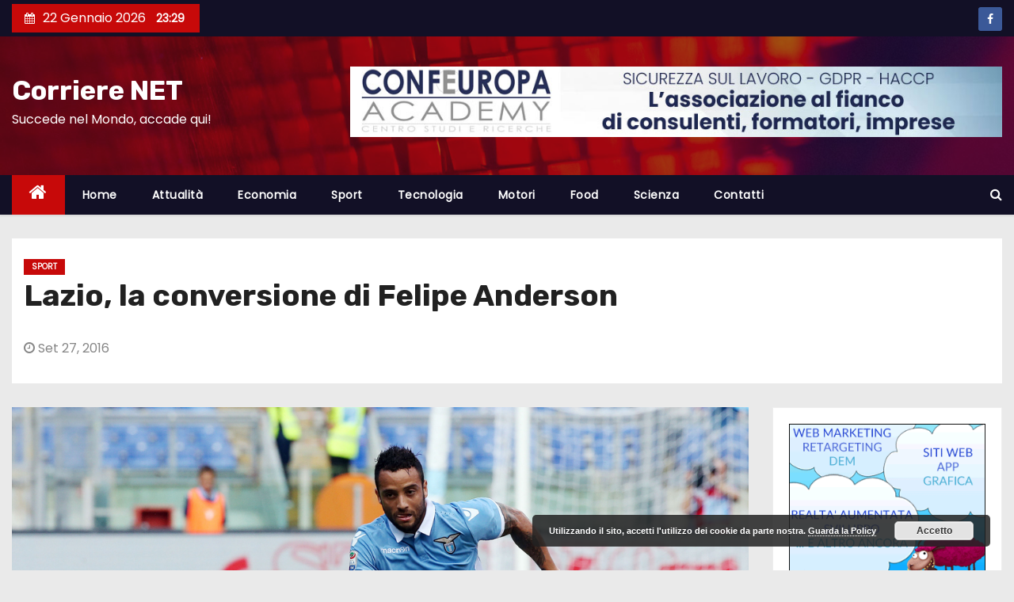

--- FILE ---
content_type: text/html; charset=utf-8
request_url: https://www.google.com/recaptcha/api2/anchor?ar=1&k=6LcqYzEgAAAAAGGRXPf1Yv5NBYU6Bwj9HUW4pUUD&co=aHR0cHM6Ly9jb3JyaWVyZW5ldC5jb206NDQz&hl=en&v=PoyoqOPhxBO7pBk68S4YbpHZ&size=normal&anchor-ms=20000&execute-ms=30000&cb=t29ev158owbo
body_size: 49339
content:
<!DOCTYPE HTML><html dir="ltr" lang="en"><head><meta http-equiv="Content-Type" content="text/html; charset=UTF-8">
<meta http-equiv="X-UA-Compatible" content="IE=edge">
<title>reCAPTCHA</title>
<style type="text/css">
/* cyrillic-ext */
@font-face {
  font-family: 'Roboto';
  font-style: normal;
  font-weight: 400;
  font-stretch: 100%;
  src: url(//fonts.gstatic.com/s/roboto/v48/KFO7CnqEu92Fr1ME7kSn66aGLdTylUAMa3GUBHMdazTgWw.woff2) format('woff2');
  unicode-range: U+0460-052F, U+1C80-1C8A, U+20B4, U+2DE0-2DFF, U+A640-A69F, U+FE2E-FE2F;
}
/* cyrillic */
@font-face {
  font-family: 'Roboto';
  font-style: normal;
  font-weight: 400;
  font-stretch: 100%;
  src: url(//fonts.gstatic.com/s/roboto/v48/KFO7CnqEu92Fr1ME7kSn66aGLdTylUAMa3iUBHMdazTgWw.woff2) format('woff2');
  unicode-range: U+0301, U+0400-045F, U+0490-0491, U+04B0-04B1, U+2116;
}
/* greek-ext */
@font-face {
  font-family: 'Roboto';
  font-style: normal;
  font-weight: 400;
  font-stretch: 100%;
  src: url(//fonts.gstatic.com/s/roboto/v48/KFO7CnqEu92Fr1ME7kSn66aGLdTylUAMa3CUBHMdazTgWw.woff2) format('woff2');
  unicode-range: U+1F00-1FFF;
}
/* greek */
@font-face {
  font-family: 'Roboto';
  font-style: normal;
  font-weight: 400;
  font-stretch: 100%;
  src: url(//fonts.gstatic.com/s/roboto/v48/KFO7CnqEu92Fr1ME7kSn66aGLdTylUAMa3-UBHMdazTgWw.woff2) format('woff2');
  unicode-range: U+0370-0377, U+037A-037F, U+0384-038A, U+038C, U+038E-03A1, U+03A3-03FF;
}
/* math */
@font-face {
  font-family: 'Roboto';
  font-style: normal;
  font-weight: 400;
  font-stretch: 100%;
  src: url(//fonts.gstatic.com/s/roboto/v48/KFO7CnqEu92Fr1ME7kSn66aGLdTylUAMawCUBHMdazTgWw.woff2) format('woff2');
  unicode-range: U+0302-0303, U+0305, U+0307-0308, U+0310, U+0312, U+0315, U+031A, U+0326-0327, U+032C, U+032F-0330, U+0332-0333, U+0338, U+033A, U+0346, U+034D, U+0391-03A1, U+03A3-03A9, U+03B1-03C9, U+03D1, U+03D5-03D6, U+03F0-03F1, U+03F4-03F5, U+2016-2017, U+2034-2038, U+203C, U+2040, U+2043, U+2047, U+2050, U+2057, U+205F, U+2070-2071, U+2074-208E, U+2090-209C, U+20D0-20DC, U+20E1, U+20E5-20EF, U+2100-2112, U+2114-2115, U+2117-2121, U+2123-214F, U+2190, U+2192, U+2194-21AE, U+21B0-21E5, U+21F1-21F2, U+21F4-2211, U+2213-2214, U+2216-22FF, U+2308-230B, U+2310, U+2319, U+231C-2321, U+2336-237A, U+237C, U+2395, U+239B-23B7, U+23D0, U+23DC-23E1, U+2474-2475, U+25AF, U+25B3, U+25B7, U+25BD, U+25C1, U+25CA, U+25CC, U+25FB, U+266D-266F, U+27C0-27FF, U+2900-2AFF, U+2B0E-2B11, U+2B30-2B4C, U+2BFE, U+3030, U+FF5B, U+FF5D, U+1D400-1D7FF, U+1EE00-1EEFF;
}
/* symbols */
@font-face {
  font-family: 'Roboto';
  font-style: normal;
  font-weight: 400;
  font-stretch: 100%;
  src: url(//fonts.gstatic.com/s/roboto/v48/KFO7CnqEu92Fr1ME7kSn66aGLdTylUAMaxKUBHMdazTgWw.woff2) format('woff2');
  unicode-range: U+0001-000C, U+000E-001F, U+007F-009F, U+20DD-20E0, U+20E2-20E4, U+2150-218F, U+2190, U+2192, U+2194-2199, U+21AF, U+21E6-21F0, U+21F3, U+2218-2219, U+2299, U+22C4-22C6, U+2300-243F, U+2440-244A, U+2460-24FF, U+25A0-27BF, U+2800-28FF, U+2921-2922, U+2981, U+29BF, U+29EB, U+2B00-2BFF, U+4DC0-4DFF, U+FFF9-FFFB, U+10140-1018E, U+10190-1019C, U+101A0, U+101D0-101FD, U+102E0-102FB, U+10E60-10E7E, U+1D2C0-1D2D3, U+1D2E0-1D37F, U+1F000-1F0FF, U+1F100-1F1AD, U+1F1E6-1F1FF, U+1F30D-1F30F, U+1F315, U+1F31C, U+1F31E, U+1F320-1F32C, U+1F336, U+1F378, U+1F37D, U+1F382, U+1F393-1F39F, U+1F3A7-1F3A8, U+1F3AC-1F3AF, U+1F3C2, U+1F3C4-1F3C6, U+1F3CA-1F3CE, U+1F3D4-1F3E0, U+1F3ED, U+1F3F1-1F3F3, U+1F3F5-1F3F7, U+1F408, U+1F415, U+1F41F, U+1F426, U+1F43F, U+1F441-1F442, U+1F444, U+1F446-1F449, U+1F44C-1F44E, U+1F453, U+1F46A, U+1F47D, U+1F4A3, U+1F4B0, U+1F4B3, U+1F4B9, U+1F4BB, U+1F4BF, U+1F4C8-1F4CB, U+1F4D6, U+1F4DA, U+1F4DF, U+1F4E3-1F4E6, U+1F4EA-1F4ED, U+1F4F7, U+1F4F9-1F4FB, U+1F4FD-1F4FE, U+1F503, U+1F507-1F50B, U+1F50D, U+1F512-1F513, U+1F53E-1F54A, U+1F54F-1F5FA, U+1F610, U+1F650-1F67F, U+1F687, U+1F68D, U+1F691, U+1F694, U+1F698, U+1F6AD, U+1F6B2, U+1F6B9-1F6BA, U+1F6BC, U+1F6C6-1F6CF, U+1F6D3-1F6D7, U+1F6E0-1F6EA, U+1F6F0-1F6F3, U+1F6F7-1F6FC, U+1F700-1F7FF, U+1F800-1F80B, U+1F810-1F847, U+1F850-1F859, U+1F860-1F887, U+1F890-1F8AD, U+1F8B0-1F8BB, U+1F8C0-1F8C1, U+1F900-1F90B, U+1F93B, U+1F946, U+1F984, U+1F996, U+1F9E9, U+1FA00-1FA6F, U+1FA70-1FA7C, U+1FA80-1FA89, U+1FA8F-1FAC6, U+1FACE-1FADC, U+1FADF-1FAE9, U+1FAF0-1FAF8, U+1FB00-1FBFF;
}
/* vietnamese */
@font-face {
  font-family: 'Roboto';
  font-style: normal;
  font-weight: 400;
  font-stretch: 100%;
  src: url(//fonts.gstatic.com/s/roboto/v48/KFO7CnqEu92Fr1ME7kSn66aGLdTylUAMa3OUBHMdazTgWw.woff2) format('woff2');
  unicode-range: U+0102-0103, U+0110-0111, U+0128-0129, U+0168-0169, U+01A0-01A1, U+01AF-01B0, U+0300-0301, U+0303-0304, U+0308-0309, U+0323, U+0329, U+1EA0-1EF9, U+20AB;
}
/* latin-ext */
@font-face {
  font-family: 'Roboto';
  font-style: normal;
  font-weight: 400;
  font-stretch: 100%;
  src: url(//fonts.gstatic.com/s/roboto/v48/KFO7CnqEu92Fr1ME7kSn66aGLdTylUAMa3KUBHMdazTgWw.woff2) format('woff2');
  unicode-range: U+0100-02BA, U+02BD-02C5, U+02C7-02CC, U+02CE-02D7, U+02DD-02FF, U+0304, U+0308, U+0329, U+1D00-1DBF, U+1E00-1E9F, U+1EF2-1EFF, U+2020, U+20A0-20AB, U+20AD-20C0, U+2113, U+2C60-2C7F, U+A720-A7FF;
}
/* latin */
@font-face {
  font-family: 'Roboto';
  font-style: normal;
  font-weight: 400;
  font-stretch: 100%;
  src: url(//fonts.gstatic.com/s/roboto/v48/KFO7CnqEu92Fr1ME7kSn66aGLdTylUAMa3yUBHMdazQ.woff2) format('woff2');
  unicode-range: U+0000-00FF, U+0131, U+0152-0153, U+02BB-02BC, U+02C6, U+02DA, U+02DC, U+0304, U+0308, U+0329, U+2000-206F, U+20AC, U+2122, U+2191, U+2193, U+2212, U+2215, U+FEFF, U+FFFD;
}
/* cyrillic-ext */
@font-face {
  font-family: 'Roboto';
  font-style: normal;
  font-weight: 500;
  font-stretch: 100%;
  src: url(//fonts.gstatic.com/s/roboto/v48/KFO7CnqEu92Fr1ME7kSn66aGLdTylUAMa3GUBHMdazTgWw.woff2) format('woff2');
  unicode-range: U+0460-052F, U+1C80-1C8A, U+20B4, U+2DE0-2DFF, U+A640-A69F, U+FE2E-FE2F;
}
/* cyrillic */
@font-face {
  font-family: 'Roboto';
  font-style: normal;
  font-weight: 500;
  font-stretch: 100%;
  src: url(//fonts.gstatic.com/s/roboto/v48/KFO7CnqEu92Fr1ME7kSn66aGLdTylUAMa3iUBHMdazTgWw.woff2) format('woff2');
  unicode-range: U+0301, U+0400-045F, U+0490-0491, U+04B0-04B1, U+2116;
}
/* greek-ext */
@font-face {
  font-family: 'Roboto';
  font-style: normal;
  font-weight: 500;
  font-stretch: 100%;
  src: url(//fonts.gstatic.com/s/roboto/v48/KFO7CnqEu92Fr1ME7kSn66aGLdTylUAMa3CUBHMdazTgWw.woff2) format('woff2');
  unicode-range: U+1F00-1FFF;
}
/* greek */
@font-face {
  font-family: 'Roboto';
  font-style: normal;
  font-weight: 500;
  font-stretch: 100%;
  src: url(//fonts.gstatic.com/s/roboto/v48/KFO7CnqEu92Fr1ME7kSn66aGLdTylUAMa3-UBHMdazTgWw.woff2) format('woff2');
  unicode-range: U+0370-0377, U+037A-037F, U+0384-038A, U+038C, U+038E-03A1, U+03A3-03FF;
}
/* math */
@font-face {
  font-family: 'Roboto';
  font-style: normal;
  font-weight: 500;
  font-stretch: 100%;
  src: url(//fonts.gstatic.com/s/roboto/v48/KFO7CnqEu92Fr1ME7kSn66aGLdTylUAMawCUBHMdazTgWw.woff2) format('woff2');
  unicode-range: U+0302-0303, U+0305, U+0307-0308, U+0310, U+0312, U+0315, U+031A, U+0326-0327, U+032C, U+032F-0330, U+0332-0333, U+0338, U+033A, U+0346, U+034D, U+0391-03A1, U+03A3-03A9, U+03B1-03C9, U+03D1, U+03D5-03D6, U+03F0-03F1, U+03F4-03F5, U+2016-2017, U+2034-2038, U+203C, U+2040, U+2043, U+2047, U+2050, U+2057, U+205F, U+2070-2071, U+2074-208E, U+2090-209C, U+20D0-20DC, U+20E1, U+20E5-20EF, U+2100-2112, U+2114-2115, U+2117-2121, U+2123-214F, U+2190, U+2192, U+2194-21AE, U+21B0-21E5, U+21F1-21F2, U+21F4-2211, U+2213-2214, U+2216-22FF, U+2308-230B, U+2310, U+2319, U+231C-2321, U+2336-237A, U+237C, U+2395, U+239B-23B7, U+23D0, U+23DC-23E1, U+2474-2475, U+25AF, U+25B3, U+25B7, U+25BD, U+25C1, U+25CA, U+25CC, U+25FB, U+266D-266F, U+27C0-27FF, U+2900-2AFF, U+2B0E-2B11, U+2B30-2B4C, U+2BFE, U+3030, U+FF5B, U+FF5D, U+1D400-1D7FF, U+1EE00-1EEFF;
}
/* symbols */
@font-face {
  font-family: 'Roboto';
  font-style: normal;
  font-weight: 500;
  font-stretch: 100%;
  src: url(//fonts.gstatic.com/s/roboto/v48/KFO7CnqEu92Fr1ME7kSn66aGLdTylUAMaxKUBHMdazTgWw.woff2) format('woff2');
  unicode-range: U+0001-000C, U+000E-001F, U+007F-009F, U+20DD-20E0, U+20E2-20E4, U+2150-218F, U+2190, U+2192, U+2194-2199, U+21AF, U+21E6-21F0, U+21F3, U+2218-2219, U+2299, U+22C4-22C6, U+2300-243F, U+2440-244A, U+2460-24FF, U+25A0-27BF, U+2800-28FF, U+2921-2922, U+2981, U+29BF, U+29EB, U+2B00-2BFF, U+4DC0-4DFF, U+FFF9-FFFB, U+10140-1018E, U+10190-1019C, U+101A0, U+101D0-101FD, U+102E0-102FB, U+10E60-10E7E, U+1D2C0-1D2D3, U+1D2E0-1D37F, U+1F000-1F0FF, U+1F100-1F1AD, U+1F1E6-1F1FF, U+1F30D-1F30F, U+1F315, U+1F31C, U+1F31E, U+1F320-1F32C, U+1F336, U+1F378, U+1F37D, U+1F382, U+1F393-1F39F, U+1F3A7-1F3A8, U+1F3AC-1F3AF, U+1F3C2, U+1F3C4-1F3C6, U+1F3CA-1F3CE, U+1F3D4-1F3E0, U+1F3ED, U+1F3F1-1F3F3, U+1F3F5-1F3F7, U+1F408, U+1F415, U+1F41F, U+1F426, U+1F43F, U+1F441-1F442, U+1F444, U+1F446-1F449, U+1F44C-1F44E, U+1F453, U+1F46A, U+1F47D, U+1F4A3, U+1F4B0, U+1F4B3, U+1F4B9, U+1F4BB, U+1F4BF, U+1F4C8-1F4CB, U+1F4D6, U+1F4DA, U+1F4DF, U+1F4E3-1F4E6, U+1F4EA-1F4ED, U+1F4F7, U+1F4F9-1F4FB, U+1F4FD-1F4FE, U+1F503, U+1F507-1F50B, U+1F50D, U+1F512-1F513, U+1F53E-1F54A, U+1F54F-1F5FA, U+1F610, U+1F650-1F67F, U+1F687, U+1F68D, U+1F691, U+1F694, U+1F698, U+1F6AD, U+1F6B2, U+1F6B9-1F6BA, U+1F6BC, U+1F6C6-1F6CF, U+1F6D3-1F6D7, U+1F6E0-1F6EA, U+1F6F0-1F6F3, U+1F6F7-1F6FC, U+1F700-1F7FF, U+1F800-1F80B, U+1F810-1F847, U+1F850-1F859, U+1F860-1F887, U+1F890-1F8AD, U+1F8B0-1F8BB, U+1F8C0-1F8C1, U+1F900-1F90B, U+1F93B, U+1F946, U+1F984, U+1F996, U+1F9E9, U+1FA00-1FA6F, U+1FA70-1FA7C, U+1FA80-1FA89, U+1FA8F-1FAC6, U+1FACE-1FADC, U+1FADF-1FAE9, U+1FAF0-1FAF8, U+1FB00-1FBFF;
}
/* vietnamese */
@font-face {
  font-family: 'Roboto';
  font-style: normal;
  font-weight: 500;
  font-stretch: 100%;
  src: url(//fonts.gstatic.com/s/roboto/v48/KFO7CnqEu92Fr1ME7kSn66aGLdTylUAMa3OUBHMdazTgWw.woff2) format('woff2');
  unicode-range: U+0102-0103, U+0110-0111, U+0128-0129, U+0168-0169, U+01A0-01A1, U+01AF-01B0, U+0300-0301, U+0303-0304, U+0308-0309, U+0323, U+0329, U+1EA0-1EF9, U+20AB;
}
/* latin-ext */
@font-face {
  font-family: 'Roboto';
  font-style: normal;
  font-weight: 500;
  font-stretch: 100%;
  src: url(//fonts.gstatic.com/s/roboto/v48/KFO7CnqEu92Fr1ME7kSn66aGLdTylUAMa3KUBHMdazTgWw.woff2) format('woff2');
  unicode-range: U+0100-02BA, U+02BD-02C5, U+02C7-02CC, U+02CE-02D7, U+02DD-02FF, U+0304, U+0308, U+0329, U+1D00-1DBF, U+1E00-1E9F, U+1EF2-1EFF, U+2020, U+20A0-20AB, U+20AD-20C0, U+2113, U+2C60-2C7F, U+A720-A7FF;
}
/* latin */
@font-face {
  font-family: 'Roboto';
  font-style: normal;
  font-weight: 500;
  font-stretch: 100%;
  src: url(//fonts.gstatic.com/s/roboto/v48/KFO7CnqEu92Fr1ME7kSn66aGLdTylUAMa3yUBHMdazQ.woff2) format('woff2');
  unicode-range: U+0000-00FF, U+0131, U+0152-0153, U+02BB-02BC, U+02C6, U+02DA, U+02DC, U+0304, U+0308, U+0329, U+2000-206F, U+20AC, U+2122, U+2191, U+2193, U+2212, U+2215, U+FEFF, U+FFFD;
}
/* cyrillic-ext */
@font-face {
  font-family: 'Roboto';
  font-style: normal;
  font-weight: 900;
  font-stretch: 100%;
  src: url(//fonts.gstatic.com/s/roboto/v48/KFO7CnqEu92Fr1ME7kSn66aGLdTylUAMa3GUBHMdazTgWw.woff2) format('woff2');
  unicode-range: U+0460-052F, U+1C80-1C8A, U+20B4, U+2DE0-2DFF, U+A640-A69F, U+FE2E-FE2F;
}
/* cyrillic */
@font-face {
  font-family: 'Roboto';
  font-style: normal;
  font-weight: 900;
  font-stretch: 100%;
  src: url(//fonts.gstatic.com/s/roboto/v48/KFO7CnqEu92Fr1ME7kSn66aGLdTylUAMa3iUBHMdazTgWw.woff2) format('woff2');
  unicode-range: U+0301, U+0400-045F, U+0490-0491, U+04B0-04B1, U+2116;
}
/* greek-ext */
@font-face {
  font-family: 'Roboto';
  font-style: normal;
  font-weight: 900;
  font-stretch: 100%;
  src: url(//fonts.gstatic.com/s/roboto/v48/KFO7CnqEu92Fr1ME7kSn66aGLdTylUAMa3CUBHMdazTgWw.woff2) format('woff2');
  unicode-range: U+1F00-1FFF;
}
/* greek */
@font-face {
  font-family: 'Roboto';
  font-style: normal;
  font-weight: 900;
  font-stretch: 100%;
  src: url(//fonts.gstatic.com/s/roboto/v48/KFO7CnqEu92Fr1ME7kSn66aGLdTylUAMa3-UBHMdazTgWw.woff2) format('woff2');
  unicode-range: U+0370-0377, U+037A-037F, U+0384-038A, U+038C, U+038E-03A1, U+03A3-03FF;
}
/* math */
@font-face {
  font-family: 'Roboto';
  font-style: normal;
  font-weight: 900;
  font-stretch: 100%;
  src: url(//fonts.gstatic.com/s/roboto/v48/KFO7CnqEu92Fr1ME7kSn66aGLdTylUAMawCUBHMdazTgWw.woff2) format('woff2');
  unicode-range: U+0302-0303, U+0305, U+0307-0308, U+0310, U+0312, U+0315, U+031A, U+0326-0327, U+032C, U+032F-0330, U+0332-0333, U+0338, U+033A, U+0346, U+034D, U+0391-03A1, U+03A3-03A9, U+03B1-03C9, U+03D1, U+03D5-03D6, U+03F0-03F1, U+03F4-03F5, U+2016-2017, U+2034-2038, U+203C, U+2040, U+2043, U+2047, U+2050, U+2057, U+205F, U+2070-2071, U+2074-208E, U+2090-209C, U+20D0-20DC, U+20E1, U+20E5-20EF, U+2100-2112, U+2114-2115, U+2117-2121, U+2123-214F, U+2190, U+2192, U+2194-21AE, U+21B0-21E5, U+21F1-21F2, U+21F4-2211, U+2213-2214, U+2216-22FF, U+2308-230B, U+2310, U+2319, U+231C-2321, U+2336-237A, U+237C, U+2395, U+239B-23B7, U+23D0, U+23DC-23E1, U+2474-2475, U+25AF, U+25B3, U+25B7, U+25BD, U+25C1, U+25CA, U+25CC, U+25FB, U+266D-266F, U+27C0-27FF, U+2900-2AFF, U+2B0E-2B11, U+2B30-2B4C, U+2BFE, U+3030, U+FF5B, U+FF5D, U+1D400-1D7FF, U+1EE00-1EEFF;
}
/* symbols */
@font-face {
  font-family: 'Roboto';
  font-style: normal;
  font-weight: 900;
  font-stretch: 100%;
  src: url(//fonts.gstatic.com/s/roboto/v48/KFO7CnqEu92Fr1ME7kSn66aGLdTylUAMaxKUBHMdazTgWw.woff2) format('woff2');
  unicode-range: U+0001-000C, U+000E-001F, U+007F-009F, U+20DD-20E0, U+20E2-20E4, U+2150-218F, U+2190, U+2192, U+2194-2199, U+21AF, U+21E6-21F0, U+21F3, U+2218-2219, U+2299, U+22C4-22C6, U+2300-243F, U+2440-244A, U+2460-24FF, U+25A0-27BF, U+2800-28FF, U+2921-2922, U+2981, U+29BF, U+29EB, U+2B00-2BFF, U+4DC0-4DFF, U+FFF9-FFFB, U+10140-1018E, U+10190-1019C, U+101A0, U+101D0-101FD, U+102E0-102FB, U+10E60-10E7E, U+1D2C0-1D2D3, U+1D2E0-1D37F, U+1F000-1F0FF, U+1F100-1F1AD, U+1F1E6-1F1FF, U+1F30D-1F30F, U+1F315, U+1F31C, U+1F31E, U+1F320-1F32C, U+1F336, U+1F378, U+1F37D, U+1F382, U+1F393-1F39F, U+1F3A7-1F3A8, U+1F3AC-1F3AF, U+1F3C2, U+1F3C4-1F3C6, U+1F3CA-1F3CE, U+1F3D4-1F3E0, U+1F3ED, U+1F3F1-1F3F3, U+1F3F5-1F3F7, U+1F408, U+1F415, U+1F41F, U+1F426, U+1F43F, U+1F441-1F442, U+1F444, U+1F446-1F449, U+1F44C-1F44E, U+1F453, U+1F46A, U+1F47D, U+1F4A3, U+1F4B0, U+1F4B3, U+1F4B9, U+1F4BB, U+1F4BF, U+1F4C8-1F4CB, U+1F4D6, U+1F4DA, U+1F4DF, U+1F4E3-1F4E6, U+1F4EA-1F4ED, U+1F4F7, U+1F4F9-1F4FB, U+1F4FD-1F4FE, U+1F503, U+1F507-1F50B, U+1F50D, U+1F512-1F513, U+1F53E-1F54A, U+1F54F-1F5FA, U+1F610, U+1F650-1F67F, U+1F687, U+1F68D, U+1F691, U+1F694, U+1F698, U+1F6AD, U+1F6B2, U+1F6B9-1F6BA, U+1F6BC, U+1F6C6-1F6CF, U+1F6D3-1F6D7, U+1F6E0-1F6EA, U+1F6F0-1F6F3, U+1F6F7-1F6FC, U+1F700-1F7FF, U+1F800-1F80B, U+1F810-1F847, U+1F850-1F859, U+1F860-1F887, U+1F890-1F8AD, U+1F8B0-1F8BB, U+1F8C0-1F8C1, U+1F900-1F90B, U+1F93B, U+1F946, U+1F984, U+1F996, U+1F9E9, U+1FA00-1FA6F, U+1FA70-1FA7C, U+1FA80-1FA89, U+1FA8F-1FAC6, U+1FACE-1FADC, U+1FADF-1FAE9, U+1FAF0-1FAF8, U+1FB00-1FBFF;
}
/* vietnamese */
@font-face {
  font-family: 'Roboto';
  font-style: normal;
  font-weight: 900;
  font-stretch: 100%;
  src: url(//fonts.gstatic.com/s/roboto/v48/KFO7CnqEu92Fr1ME7kSn66aGLdTylUAMa3OUBHMdazTgWw.woff2) format('woff2');
  unicode-range: U+0102-0103, U+0110-0111, U+0128-0129, U+0168-0169, U+01A0-01A1, U+01AF-01B0, U+0300-0301, U+0303-0304, U+0308-0309, U+0323, U+0329, U+1EA0-1EF9, U+20AB;
}
/* latin-ext */
@font-face {
  font-family: 'Roboto';
  font-style: normal;
  font-weight: 900;
  font-stretch: 100%;
  src: url(//fonts.gstatic.com/s/roboto/v48/KFO7CnqEu92Fr1ME7kSn66aGLdTylUAMa3KUBHMdazTgWw.woff2) format('woff2');
  unicode-range: U+0100-02BA, U+02BD-02C5, U+02C7-02CC, U+02CE-02D7, U+02DD-02FF, U+0304, U+0308, U+0329, U+1D00-1DBF, U+1E00-1E9F, U+1EF2-1EFF, U+2020, U+20A0-20AB, U+20AD-20C0, U+2113, U+2C60-2C7F, U+A720-A7FF;
}
/* latin */
@font-face {
  font-family: 'Roboto';
  font-style: normal;
  font-weight: 900;
  font-stretch: 100%;
  src: url(//fonts.gstatic.com/s/roboto/v48/KFO7CnqEu92Fr1ME7kSn66aGLdTylUAMa3yUBHMdazQ.woff2) format('woff2');
  unicode-range: U+0000-00FF, U+0131, U+0152-0153, U+02BB-02BC, U+02C6, U+02DA, U+02DC, U+0304, U+0308, U+0329, U+2000-206F, U+20AC, U+2122, U+2191, U+2193, U+2212, U+2215, U+FEFF, U+FFFD;
}

</style>
<link rel="stylesheet" type="text/css" href="https://www.gstatic.com/recaptcha/releases/PoyoqOPhxBO7pBk68S4YbpHZ/styles__ltr.css">
<script nonce="vMigb4S33oGcTA8yF_1B4Q" type="text/javascript">window['__recaptcha_api'] = 'https://www.google.com/recaptcha/api2/';</script>
<script type="text/javascript" src="https://www.gstatic.com/recaptcha/releases/PoyoqOPhxBO7pBk68S4YbpHZ/recaptcha__en.js" nonce="vMigb4S33oGcTA8yF_1B4Q">
      
    </script></head>
<body><div id="rc-anchor-alert" class="rc-anchor-alert"></div>
<input type="hidden" id="recaptcha-token" value="[base64]">
<script type="text/javascript" nonce="vMigb4S33oGcTA8yF_1B4Q">
      recaptcha.anchor.Main.init("[\x22ainput\x22,[\x22bgdata\x22,\x22\x22,\[base64]/[base64]/[base64]/[base64]/[base64]/[base64]/KGcoTywyNTMsTy5PKSxVRyhPLEMpKTpnKE8sMjUzLEMpLE8pKSxsKSksTykpfSxieT1mdW5jdGlvbihDLE8sdSxsKXtmb3IobD0odT1SKEMpLDApO08+MDtPLS0pbD1sPDw4fFooQyk7ZyhDLHUsbCl9LFVHPWZ1bmN0aW9uKEMsTyl7Qy5pLmxlbmd0aD4xMDQ/[base64]/[base64]/[base64]/[base64]/[base64]/[base64]/[base64]\\u003d\x22,\[base64]\\u003d\\u003d\x22,\[base64]/DglrCvcK/[base64]/[base64]/[base64]/DsMKMJQYgHMK4U8O/wr3DtRTDusKuw6nDs8OwwovDo3F7NBkrwqUldBXDucKCw4YRw7M6w5wgwp/Ds8KrISE9w65Qw5zCtWjDvMOdLsOnM8OAwr7Di8K/fUA1woI7Wn4FKMKXw5XCnxjDicKawo8lDsKAISYUw6nDkF/DohvChknCtcOUwrBUf8K/wo7CpcK2YMKiwp4aw4XCmlTDtsOeZcK4wq0iwrFVVm0MwprCq8OmeEF3wo5Tw73DtlFvw4wILiQ+w6oow7DDtMOffVErbRPDn8O/wpFXQcKiw5fDtcOfIcK9R8OREcKsEhzCv8KZwqzDhsOVKxwifFLCj0VewqHCkyDCkMOBF8OgA8O5YFlxK8KYwrPDlcOJw5liGMOsSsKxQ8OLBcK/wpdowoMkw73CknwJwpjDlXU3worCswddw5/DulhXTFdZSMKQw5s3MsKEF8OZbMOAJcOfFmERwqFMMT7DkMOMwr/DiU7CmXAMw61pE8OdD8K8wpLDmlVZU8KPw4jCmT5vw7jDksOgwqM0w6PClcKzIxvCusKST1czw7fCtsOIw548woUaw6rDvjZNwrXCj3ZQw5rCkcOzJcKBwoIjc8K/[base64]/IcK8w54Pw6BYExASCMKWAWnDocOPw4RMwo/[base64]/w6E0wrAuRi/DrzFcDsOEX8Kvw63CnMOZw6rCiWUETMOIw4YgfsOBKG0fYHoTwqs4wqRSwp/DmsKLOMOww6TDscOXaCY/PXrDqMOVwpIAw4pKwpbDsgLCq8KtwqZrwr3CkgfCh8OuBTQkCEXDhcO1YiM5w6fDgifCusO6w5JBH3Y6wqYRO8KCb8OWw5UkwqwWOsKDw77CkMOGPcKwwpdVNQ/DnU5uKMKwQhnClV4rwrLCmUoxw5dle8KJbk7CjzTDisOuRk7CrHsKw6QJdcKWB8KXcHwbYHnCkVTCtMKhZGvCgm7DhWh3OsKCw6oww7XCp8KOfiRNEUw6PcOYw7zDncOlwrrDhnhMw75xb13CiMOmCGTCg8ONwoIZasOUwrrCkRIOTcK0BHfCqy3Cl8K6BS9owqx/[base64]/CtQpaOcOSw7XDrMKpw4zChFkWw5vCscOOVcKgwqYKMBbCksK7Ry8iw5vDlT3Dvm1XwqRpJRJfDknCh37CmcKELhLDtsK5wqALbcOswr/Dm8Oiw7LCvsK7wpPCqWrCgBvDl8OGa3nChcOdUzrCp8OUwojCkk/[base64]/Cu2Vjw4jClVbDkVR/[base64]/[base64]/DgibDiD3CtWxOwrZAJ0bCkMO1w6DCqsKxw4fCqcO/XsOnU8O1w4nCs2jCjMKLwoFkwqHChD1xwozDvsO4MxkfworCiAfDmSPCn8OZwo/CoEgVwoxMwpbCn8OOOMKqdMKIYm56eCRdXMOHwpk4wqotXGIMVsOUFXcGCTzDp2R7bcOAdwlkKcO1NGXChi3CtFBnwpVRw5TCtsK+w4RlwozCsB8+I0BCwq/CtMKtw6TDogfClCnDnsOxw7Rgw4bCkTtXwojDvx7DssKvw5zDknJYwpQyw6VIw6bDm3/DjWjDi3nDh8KHMibDhMKhwobCr0QTwpxqA8KYwpB3C8KcRcKXw4HCvsOqJwHDr8KCw71iw617wp7CohxEOVfDsMOHwrHCthlqRMOywpDDjsKoOQ7Co8Oaw7FID8O0w7sWacKuwpMKZcKoRxbDpcKCPMOjQ27DjV19wp0TS1TCm8KkwqvCk8OvwpTDmsK2RW4tw5/[base64]/FMOPw4rDgW7DhWbDvcOLPcOgOsOCwrjCisKzwpjCqAsqw7EQw50uSF88w6nDqcKpG3E9XsKIwqUEbMKXw53DsjfDtsKQPcK1WsKEacKEUcKZw7xJwpldw4kxw7MFwrIMZDHDmSrCu3BGwrMCw5AFOjrClcKqw4LCgcOMD0zDiQnDiMKmwpzCrnVTwq/DscOnLsKfW8KDwrrCsDdkwrHCijHDqMOCwqLCm8KJCsKcGFogwoXCnyZewqQmw7JOOXIbQlfDqcODwpJjcSdLw5nCriXDhB7DrEsjHlYZOw5ew5NawpbCvMO6wrvCvcKNX8OAw58bwocBwpIfwq/Dv8Oqwp7DssKZEsK4JignajNNFcKGwppxw5cLw5ABw6XDk2ErTFEON8KaAMKtZE3CrcOAck59wo/[base64]/ChsOPHH/Diw7DsyjCiUoQVxPCjQvCh0tcPm5ZeMOZZsOrwpZ2JUXDvwVeI8OjbR5wwqcBw47DmsO+McKkwrbCksOcw41Cw6YeG8KhKWLDuMOvQcOlwofCkBHDlsOzwoc6WcOBPmnDkcOfHmYjCMOkwrXDmgrDqcOER2IuworCuTXCi8O9w7/DvMKuJlPDusKcwrDCu3PCn1YHw6jDn8KEwr8aw70Xwq7CrMKNwqPDs0TChcKew5rDly1Iw6tvw51xwp/CqsK3QcKbwo81I8OVWcKJUh/CicKrwqsDw5vChDzCgzIKVg3DjwQKwoPDrhwVc23CsT/CuMOQVsKewoANaR3DmsKxbmY8w6XCmMO0w5/CscKxf8Ouw4BnN0LDqMOAbnwPw43ChFjDlsK6w7PDonrDqG7Cn8KnRUxqFsK2w5MFFGDDp8KmwpYDS3vDocOtZcOTGQQyTcKCfhhkEsKNdcOeIWYccMKJw63Ds8KcNsKtawgOw4XDnTkpw7fCiTfDhMK/w54zUXjCocKoScKKFcOXSMOMLgJ0w7gOw6XCtT7DhsOgHSnCjMOzwpXDiMK7dsKmVwpjEsK6w5LCpQBiYhMGwq3DlcK5M8O0IwZiH8Krw5vDl8KGw7Mfw4vDl8K6dB7DnnklTgcTJ8OVw4Iow5/DhXzDqsKgMcOzRsKxSFh3wqx9VwM1WDtkw4AOw6TDo8KZK8KowqPDombCgsO8BMORw61Zw6Mfw6wNb2RaPQLCuhVNcsOuwpNraC/DhsOjJVp3w514Z8OkOcOGRisswrIhAMOcwpfCsMK9dxTChsOgB3Uxw6UkRC98BcKhwqDCllV6dsO8w5bCq8K9wovDsBbCh8OHw5XDhMKXU8K1woHDvMOlE8KcwrjCq8OOw707HMOiw68Mw77CoW9fwpI4wpgLwrA6GynCjQUIw4EAMMKcYMO/fsOTwrR7EsKZA8KGw4XCjsOPQsKDw6/Ckhs3dDzClXfDnxDDlMKhwppIwpsCwp9lPcKLwrRqw7ZBDgjCpcKnwqfCqcOKw4nDkMOJwonDmHXCjcKJw6pWw7EKw7/Ci1TCtRPDkyAWdsKlw4xXw7TCiTTDnW3DgiYnFR/[base64]/EF4Mw6XCmBglwoA8w5zDgnDDgl44ZMKiSHvCpsKVwrxsRWXDg2TCtBZhw6LDn8KqSsKUw7N9w4rDmcKYM2xzEcORw7nDqcKhY8OdNCDDqVgTV8Ksw7nDizJfw7gAwqkgYhDDqMKHQ07DqU4sKsOgwp1eNVHDqmjCm8KKw6PDlgLCg8KMw69gwpnDrQVBB0IXFHJMwpk/w47ChDjDiB3CrG87w7dyETEBKz3ChsOWOsO0wr04KT58XznDpcKQQkc/YEwVYsOKXcKHLCpjVg3Cs8ODSMKjKklNYwhPZy0Zw6zDnhBiK8KfwpfCqiPCpgcHw4ktwrZJGlkPwrvCiVDCkA3Du8Krw5wdw5JNd8KEw64RwpjDpMOzF1fDgMOpfcKnLsKcw6DDjsOBw7bCrDvDhRgNAznCjjJ0HzjCpsO/[base64]/IE7DvG0palLCrcKjbGjDmcKEw5fDiR9QwoDCocOpw7w2wpPCgsO/w7XCncKvEsK+WGRHZsOswolPZ3LCp8KnwrXCrl/DusO6w5XCs8KFYlBNeT7CmiHCsMKvNgrDpjzDgSLDpsOvw5cBwp8tw7vDj8K/wojCpcO+ZVjDmsKmw6t1Ol0Pwr0uHsORF8KXe8KfwqZXw6zDgcOhw4IOZcK8woPDphAEwpbDg8OhY8K0wqkVQMOVdMKaEsO1bsOaw63Dt1HDi8KHOsKGaiLCtQ/DqEUlwppzw5PDvXTDol7CtsKNdcORSxbCocOXF8KJTMO+Hi7CuMOrwpjDklcIA8OSNsKAw4TDnxvDt8ObwpDDisK7YcK6w4bCmsOpw7XDmjojMsKKWcOuISwwSsK/[base64]/wqwIEG3DmGnDl1/[base64]/[base64]/Dt8ONwoXDpMKaw7vCisKoKEnCsx12TcKyN3AjRMO+OsK6wqbDp8OhRxrCrjTDszrCnVdjw49WwpU/[base64]/P8O8w4IRNToTwpPChWXDuDzDgMOAAgLDu3xxw7t2M8KrwroDw6kCTcOxKMKhJSMDOycdw54ow6bDjgfDjHMmw7jCvsOpSQY0dMOewr/CqwAuwpE7VMO/[base64]/DpMO2ScKne8KJwprCjMOWwol/V8OzIRvCm8Kgw7TCr8KVwqstJGTCqhzCrMOtGn4Gw5/[base64]/DvnlFw6pnwr8Cw4vCslzDosO/[base64]/CuTfChwMmcCjDnXDDtlUYRcKywpRVwoAtwqo/wodkw59+QMOacz3DnmhUD8KTw4F5eU5mwqJCFMKKwoVpw5DCn8O6wr9KI8KRwqYMO8K8wrzCqsKsw4vCqXBJwrrCqSoWBcKGbsKBRMK9wo9swrU8w6FVT1/CqcO0VHXCq8KKdldUw6TCkDMYWjTCnsOYwqAEw6kZMwoqbMKUwrbDkULDm8OCb8KtYcKZC8OyQ3DCo8OOw53DmnEqw6DDmMOawpLCvGgAwqvCpcKJw6dGw7I/wrnDjWYlJErCtcOPR8Oyw4YNw4PChCPCsU4Dw4ZywpjCoGfDgjJBOcOoAFLCkcKQBFXDhgchfMKWwpLDkMOmZMKmJVhRw6BIAsKuw53DhsKLwqfDncOyeDQewpzDhgcgF8KPw6zCtAc9NHHDnsOVwq4aw5DDiGR3W8K8wrTCjWbDj3NLwpPDlcOMw5/Co8K3w4BuYcOcTl8SSMOWS1EVESN9w63DgSBlwpZlwq5lw6zCmClnwpvChDAWwpAuwqMifRzDiMOywq5+w4FOJgB4w68jw5/Dn8KifSpOEGDDpQTCisKDwpLDlD5Iw6Yfw4PDih3ChsKJw57Cu0htw69Sw6otV8KOwoDDnBvDlH0YaldWwqXChDLDsQ7ClSdnwrTCiwrCt0QXw5UPw6rDhhbCksKATcKhwq3DicOSw5AaNAVXw7w0BMKrw7DDvVzCucOQwrA0w6DCj8Kkw63Chidbwr/Djy1fIcO9LxpwwpfDl8Okwq/Duwxcc8OMHMOKwodxesOAPlhvwqcHR8Ouw7RQw7Afw5jDrGogw67Dg8KIwozCncKoBl80FcONPBfDrE/DnwZ4wpbClsKFwo3DmBXDpMK1fgPDrsOHwo/DrMOxPiHCkgLCn3kWw7jDkcKFEcKhZcKpw7lCworCm8Olwo4Iw5/CkcOcw6PChwTCon9MQcKpw50LJ2jDkcKgw4jCm8OZwpXCh1XCjcOQw5jCvyrCvMKdw4fCgsKXwrBbLANMC8OFwoUdwothMcOoGCw1WsKoJm/[base64]/DlEvCpMObcVogw6PDgFXDuVDDrE3CqMKEwpklw5fCucKywoV/XBp1G8OjYkEkwozCiysqSSF9G8OPQcO0w4zDtBI9w4LDrElpw4zDoMOhwr1FwoLCtGLCq1rClsKXEsKSN8KJwq0Hwp17wrDCgMO2ZFxfWjzCk8Ocw41cw4zDsCc9w6JgN8K/wqXDmcKkNcKXwozDqcKKw6MTw7J0Fl1Lw5MYPy3Ckk/DkcOXCU/CkmbDjxpMC8ONwqvCr14IwqfCqsKSGUFJw5XDpsOtQ8KrCHLCiDnCsk0uw5Z/[base64]/[base64]/DsCVEwqTCjWXDo8KqccK8w43Dn8KTwqnDo8O5w4TDkC3CuV5Tw4vCn2tWHcO0w487wrjCsAnCusKJVMKAwrLClcO/LMKywoBSPBTDvMOxHCZkOUpFEUVzPFzDs8OAXn5dw6JYw68MMAF9wpnDvcOaaVl3a8KGPkVHcxYEZMO+UsKLD8KEJsK5wr5Bw6hCwqofwos7w6p9XxIrPlFTwpAvURDDnsKqw61+wqXCpWPDtT/DrMOZw6rCmz7ClcOgZsOCw40pwrvCgEQzCwcRYMK7OCItE8O+QsK8PwrCuBLDgsKPYBFMwpBOw71ZwqPDuMOJSXIoRMKKw7DCiDTDvwTCjMKiwoTCo2Z+eg99wpRUwonCl0DDrVzChQtQw6jCi0/Dr1rCqS7DvcOuwpIDwrxHI1fDqsKRwqAhwrUvLMKhw43Dp8OMworDpzBSwqTDicKoLMO5w6rDicKBw70cw7LCs8Kuwr8XwrjCu8OgwqFTw4XCsTMZwoHCvMK0w4d5w7Qww7MVDcOqWhDDjy/DqsKnwpsRwrzDp8OqZX7CicKmwqvCsFJoKcKqwo5ww7LCisO7asKXOzPCgSDCjAfDkEcHJcKNXSTCqMKzwqhmwp08KsK/[base64]/ClChQwqfDhFvCqnQawpNcwr/Du8Olw5xMwqTCoDfDkMOQwo8FHSIfwrYeKMK+w5TCpVPDhg/[base64]/wphuw6xmw78VV8KnwoRgwqjCgsOwwqQJw7bCpU0GaMKeL8OPJcOPw5/DtEwcVcK3H8K5dTTCuWDDsVDDiV5xalHDqRI0w5TCiVbCq3I6AcKfw5nDqsOaw7PCuxd6AsOZFD0Vw7V3w7zDlQjClMO0w5Upw7/CmMOAUMOEOsOmZcKBTsOUwqwLVMOkF2UcJcKEw6XCgsOWwrnCrcK8w5/[base64]/[base64]/w6jCtTnDuCHDosOPw4HChhPCkcOHwp3Dmm/DjcO+wpzCkcKXwrbDhF0ibsOtw4QHw7PCtcODQEjCgcOOV13DtwLDk0I/wrfDrT3DtUDDrMKcPlPCl8KFw7FuZcKeOSgyBybDm30Wwrx3JBjCkkLDh8Okw4kfwoQEw51AB8KZwp54KcK7wp5xeiQ7w4XDk8OAKMO7Nhtmw5ExT8OOwpUlHQ5iwoTDnsOGw6kZd0vCvMOYB8O/[base64]/CpcOvwq0NNR3CgWkgw5rDqcKka8OqHQTDnAk0w5c6wo4GBsOmJMKQw4fDlsOJw59eOS5GUmDDgjzDjxPDsMKgw7l4UsKtwqjDvnYpF2DDu0rCncKZwqLDsAwXwrLDhcO/PsOCDHMow7LClkYAwqVnc8OBwoTCtWjCp8KewoZCHsOEw63CvQTDgzfDvsKNdHdJwr1OBUtGG8K7wo0OQCjDhcKWw5llw6zDoMO3LE8Nwqk/[base64]/CqgMMw5lqwpogKFDDlcOlMcOEZ8OSOcKvIMKvIFIjWiphEFfDv8Kmwo3CqldTw6ZFwr3DucOFUcK4wonCqQkuwpVhd1PCgzvDoCRuw7YCBz7Dtgo+wrRRw50JGMOffVhZwrIeZsO6J10Kw7pzwq/[base64]/CmcO1QDF4QXjDv8O/cy7DhhnDjB12fhNewr3DlXzDhHJ/wobDtDwowrkswrw8BMOBw5BFLkLDq8Ktw4l5RSptNMORw4PDjXhPHCbDkhzCisOrwqN5w5DCtDXDlcOlcsOlworDhcONw5FYw51ew4fDjsOmwqhXw79EwofCrMOeEMOffMKJCF1OC8Odw5fDqsO1CsKKwo7Ch33DqsKQRznDlMOnOjB/wrh2XcO5X8OXBsOVIcKdw7rDtiBmwpJnw6EzwpI8w5zCtsKPwpvDiELDjXvDnUZhY8OfXMOpwolgw7zDsQTDo8O/YcOMw58KMTc5w4I6wrI6M8Oww4I0MTc1w7/Chmg5Y8O5fUjCqhtzwpUaei7DgMOMDcKSw7vChVg0w5fCqcOMUyfDq2l6w7w3HcKYfsO6UQxrB8Kyw5XDvcOXHlhkYBgxwqLCkhDCn0DDl8OpbTUHAcKhH8OzwqBkLcOvw6bDoiTDjVLCvjHCm2dzwptuXGxyw6HCisKFagTCvsOxw5bCsXJRwo8/w4XDrhDCv8KSJcKZwqjDg8Ktw7XCvVnDo8ODwpFvQFDDs8OFwr/Dsy93w7wYJ1nDrjhwdsOsw6DDjlFyw6hxK3/DhsK4VUw6Yysew6vDp8OnH0jCvg0iwoB9w6LCrcOIHsKKBMKZwrxxw6dUbsK/[base64]/Dh38rPsOcc3LDqlTCkcKwwrPCocOEf0I3w6/DlMKMwqVKw5M/wq/[base64]/w7DCrnwXwp7CuHwdGETCrn3CgU/CksOhdijClMK9EQc9w6nCsMK1w4RfWsKmwqEew7pew74GTH02dcO2wrhIwpnCsl7Dq8KkJgDCvTjDkMKdwpxQaEhtEh/CvMOqJcK2YsKwCsKYw5sewrDDmsOgNsOLwpVHE8OkS1vDoAJtw77Cm8Oew4Exw7jCoMKDwrgGJcKLZsKNGMKLdMOxW3DDkB9Bw5NGwqfDgX5xwqrCqMKDwovDni4lDsOTw5ged2cnw6Fkw60JE8KJdcKQw5zDsAAuQ8KeCmvCixoKw45sal/CgMKFwp0BwqjCvMKJJVlXwqlAfzp1wqoAYMOAwoBJVcOVwpTDthlmwoTDjsO8w7c/SjRtIsOPWBd4w49QKcOXw5/[base64]/DgkYAPMK0wp7CtBBnwq5+VnkEwrsJB0LDhXsWw5QCK1NzwqHCgFoywpZCHcKofhDDiFXCpMO+w5/DvMKAc8KNwrU/woLCvsKbwpVFKsO0wqXCncK2GcKWVTLDiMOuI1vDngxPGcKUwoXCvcOsTsKnR8K3wrzCp0/DizrDpkfCpy3Cu8O7Ciwow6VUw7PDvsKeB3bDgl3CtyYww4vCn8K8FsKfwrM0w7gkwozCpcKWccOACE7CsMKqw5DDhSPDu2jDkcKGwoNtDMOoWlM5aMKFNcKmIMKVN1QGMsKpwoIIHXnChsKtU8O/w40vwqwRdV8gw4djwrbDn8K/fcKpwpISw5fDn8K/wo/[base64]/w5LDlhzCj8OiGsKBDxXDpwvDoAfCkcOkNFLDng9xwqxaGxVQL8KHw5VaHsO5w6TClE/DlkDDmcKSw67DszJzw5PDqhF5NcKCwrXDqCjCpnlLw5bDlXVywqDDm8Koc8OXcMKFw5/Cl0JTKCvColpbwrtPUVvCghw6wrDCkMOzeklqwqNowrV2wr0xw5QqIsO+XcOQw6lUw7kPBUrDsn0sDcO9wrbClzB9w4UCwr3Dj8KjC8K1N8KpIWggw4cxwrDCrsKxXMKBJDYoHMOpQT3DsXfCqmrDlsKkM8Opw71/Y8OPw6/Dvhs7wq3CuMKnTcKKwo7DpgDDpAFKwrgew50gwp16wrcEw51dScKwa8Kyw7jDr8OhFsKMPiPDpAcuesOPwojDscOzw5xtSMOkRMO/w7XDvsOtKjR+wpDCkArDmMObAMK1woDCu0jDrGx9XMK+Ti4LLsOMw4lJw6FFwpfCs8OtOzt5w7XCphjDhsK7NBMiw6PCvB7CkMOZw7jDmwfChBUbFBLDtBRuUcKpwpvCiE7DjMOeHzXCvzhNJVNFV8K/RkvCkcOTwqtFwrwOw6dUIsKEwrXDusOuwrvDlFnCh0Q0JcK7O8KTGH7CjsOeXQ0BUcOeYElQGzPDqMOTwpDDr2/CjsK6w6IQw4ZGwr44wpAKTkvCjMOMNcKBIsOxBMKrYMO9wrw5w5dtcD8mXEIrw7rDkkHDkGJawqfCqMOWNQgvACXDgcK4HAlCEcKzcDrCrcOcOAUVwqNMwrPCm8OcekXCnDrDrsKXwq7CjMKPEjvCpmXDhU/CmMOZGnzDsB8UfSXDrSFPw5DDosOEADHCvjN7w67Cj8KKwrDChsKFPiYTZwgYJcKKwrx6McORIGVzw54iw4fCrGnDvMO8w48ofTpZwrB1w6RVw4/Duk3CusOfw6s4w7MBw4HDjCh8GG3DvQTCmGQ/FxMbXcKGwqh0QsO6w6DCjsK/[base64]/DncOIJMK6BmDDmMOvb2xQNDRdQj3Ct34xT1QJUMKBw5bDgcOMZsOVe8O4McKVYiUHYC5ew7fCgcOgEmlIw7XCrHXCjsOhw4PDtm7Comwtw5ADwp56MMKzwrrChHR5wrDDsDnCl8K+cMKzw60tLsOqTXd/V8K4w7Ruw6jDtC/DvcOnw6XDo8Khw7ADw6fClnbDsMKaOcO2w4zDicOQw4fCnFfCiQB8cx/DqgkKw5BOw4/Cjg7Ci8Kmw7HDoj5cKsKBw5bCl8KxAcO9wr88w5TDr8Ovw6vDisOBwrHDusOrHCAISBEAw7dICMOqMcKQQFZbXjtJw6HDlcOIwolLwr3DsC8hwrA0woXChgfCpg5Swo/DqCjCrsKkRjYEcUfCucK/X8Kkwpo/V8O5wqXCgSTDisKhP8OSQwzDtiQswq3ClhnDjyYeZ8K/wpXDkxTDpcOpJ8OUKWoQf8O4wrg6BC/DmgXCrnp3H8OnEsKgwrnDgiHDn8OtaRHDjSbCrG05RcKBwqjDmiTCtAnClnrDrlDDnkLDrQc8IzzCksKXDMO5wpjCkMOvSSYWwrbDv8OtwpEcTT0SK8OXwr1jKsOxw6lqw7/[base64]/Ct8Oew6jDvXXCpsObRcObc8O6IMKjZwM6GcKBwq3Dv00Mwpk9LG3DngzDmTHCoMOMLwRCw4PDjcOxwq/[base64]/MsOlw7loJSNxwoNcMjHCo1JRWcOZVk1uVcKjw5DChgFNbsKJD8KACMOGFybDj3/Dl8OAwo7CpcOrwq7DscOVf8KPw7FYfcO6w5V4w6fDlAdKw5RAw4rDpxTCsg0PEcOnMMOqdHpPwpEeO8KjFsOcZhwvCWnDgw3Do2LCpjzDp8OJasOQwpHDhA1ZwoM6HMK5Dg/DvMKQw5RGbkZSw6c/w6Rfb8OowqUqNivDuT4/[base64]/CsHYuBsO+HhkrbMOxJcO8FxTCjj4vE21GZik0E8KpwohVw4oIwrHDrcOnZcKHecOyw4jCqcOHblbDoMKqw6bDrCIpwpp0w4/CisKmLsKAKMOYPSpewrZyf8OkDWtCwq3Cqj7DuFc6wrJeKGPDksOCPDZ4JA7DtcOwwrUdYcKgw6HCjsO7w4LDrS1YQVnCvsO/wrrDnwd8wqjDjsODw4cxwpvDrMOiwprCrcOsFhUOwrHDhUTDhkphwoDCj8KxwqAJAMKhwplcJcKIwo44EMKGw6PCsMOoR8KnRsKQw7/DnmbDocKHwqkhOMOIacKBYMKewqrCusKMJ8KxTwjDs2cpwqF5wqHDoMO7OsK7BsOdK8OFGXYHQlPCjzPCrcKgKm1qw6gpw5/Dq012NBPDrUF2YcOlDsO6w5LCusOiwpLCqBHCjHXDjXFzw4fCswnCocOzwoPDmhbDtcK+w4R9w7htw7gLw6opBCLCsgHDo0A9w4TCpS9jAsOqwpcVwrxeCsKrw4zCk8OSIMKdwrrDkk3CjDbCsgDDgcKhBTslw7c1XyEZwq7DtGcXLgvChsKeDsKIIG/Du8OUU8KsSMKTZWDDkWXCicO8YWkIYcO1Y8KEwrHDjGHDpksSwrXDlsOBesOxw5XChwPDmcOSw77Dj8KeIcO7wqXDlDJww4BEBsK8w4/DvlliOXPDgwNgw7DCm8Ktc8OBw5TCjcOLFcOnw4l9TMOHVsKWB8K7LHY2wrtnwpFYw5MOwrTDmXFEwpd1TmzCplgzw4TDuMOqDR4xOHxfdRfDpsOewp/DhR53w5k+PjJdMnw4wpENTkAKG0BPKGfCiRdDw73CtDXCncKawo7CuXx6CHMUwrbDiGXCgMO9w4VDw5xnwqbDl8KCwp58dBrCn8OkwrwDwoU0wqLCo8KVw6zDvENxdCBUw7p0FVADBybDn8KUw6hTYWkVZVUCw77CiVbCtT/DvTTCtXnDpcOtQTArw4HDjythw5XCs8OuHTPDvcOpeMOvwoNpAMKQw61IEDjDgnLCl17Dkkd/wp0uw7k7c8KEw4sxw4FyAhh0w6vCjXPDrFM2wqZFcDnDn8K/UzEhwp0JW8KQYsOowprDkcKxT0UmwrUiwqV2FcOawpEoNsKdwph0VMKKw45Bf8OCw58tAcKmVMOqOsO+SMOITcO3YifCtsOrwrx7w6TDjBXCsk/CoMKgwqczc3Y/[base64]/DoEUscsOEOhNKWcKgwpMCw4DDgcOdVB3CiinDtynClcOpFRTCgsOJw4XDsCXCgMOywofDnChUwobCpMO5JxNcwpdvw61aBznDhHBtOcOVw6lqwrLDvTVpw5BrJsKTE8KjwprDkMOCwrXCh2h/w7FvwqvDk8O/w4fCrD3DhsOcOcO2wqTDugERLXNjTTrCq8Oxw5pOwpsEw7IePsKZf8KxwrLDiiPCrSo3w7RLH2nDjMKwwotvK2Yse8Kjwq06QcOAdkVrw542wqNzXRDCssOtw4PCk8OsKl9cw5zDg8Odw4/Dmz/[base64]/Dr8O7w67Do8KhasOwwrjCvsKTwoXCiAxKwoQyNcO7w7FgwqBhw7fDtcOjNnjCi0jCt3BUw54rM8OSwpnDjMKzZ8ODw7HCl8KZw7xhHy3CisKewr7CrMO1Q0HDpBldwpfDuyEMw5/ClzXCmkRcWkpQA8OgLgc5eEjDgT3Ck8OewqvDlsO9F3/DiH/ClEphcwTDlMKPw7FHw7QEwql0wqBpMyHCimfCjsOBV8OOB8KOaz4XwqnCi18yw6nCrFnCscOFVsOGYwjCjcORwpXDqcKMw4lSwpHCjcOPwrfDqHJ8wr0sNHrDvsKuw4vCrMKVRAkfGTocwrcUb8KMwopJGMOTwq/[base64]/DqsOAEmwmwrLCqgM1OMKUCR7DgUthX0LDosKbMVTCsMKcw4dQwqHCuMK/K8OkWDjDnsOIAGFzJ0YcX8OLY3IIw5JOIMOXw6TCq2BaMijCmV/CuRgqRMK2wqt8TUwaTQTDlsK8wrYtd8KnecOnOBJww6gLwqjDnRTDvcKSw6PDoMOEw4DDiSVCwr/Cq1MkwqPDjsKpR8OWw6HCmsKHOm7DkcKFQsKVAMKaw45dFsO3TmrDt8KAFx7DscO7w7/[base64]/[base64]/w4LDqsOrwpPDthp0wqbDrcKPccKVOsOjUhvDtXAtfnTDnWfCjD7DmAs6wo92e8Ovw6BFS8OgasKyCMOcwr9WKhHDlcKUw6h8a8OGw4ZgwrTCoBpRw6/DuTtscWJ/[base64]/CjQV5wqjDm8KFOgtiw4Jewr/[base64]/wpBNRsOAY8K4FMOrw5rDicKtw5LCn8ObJHPCpsOrwocEwp/Cnwp/wqdNw6jDhiEFw47Cl2wgw5/DkcK5C1cvJsKCwrVlCwvCsE7DtsKBw6IOwpfCogTDn8OKw4NUYQstw4Qcw6bCjsOqVMKqwrHCs8Kkw4w7w53ChMORwrcLdsO9wrsTw6jCmg0UIDoYw5/DiXcmw7HDkcKmAcONwrZqU8OQNsOOw4wTwrHDhsO/wr3DkyPDrQbDiwjDuxbDn8Orb0bDvcOqw51rIXPDjD/DkjnClmrCkAtZwrfCmMKbD3YjwqV4w7jDnsOLwpYZDcKCUMKCw48lwoB+Q8Khw6DClcOXw5VCdsOXShrCvDrDtMKWQlrCszJGXMO0woAewojCssKINA7CnyMnPMKTKMK/LVwXw5YWNMKOEcObT8OdwoFywr1wWcKKw68lPhRWwrV2QsKAwppUwqBPw6zCrEpKH8OMwp8iw44fw63CgMOBworChMOePcKBUjcXw4FGfcOBwozCrFvCjsKOwpLChcOiCCfDpE/CoMOsasKdPHM7CkExw77DvsOSwrklwqh7w6pkw5psPnB4BTkBwrTDuE54A8ODwpjCisKAZA3DjcKkcnIKwrkaNMOpwrPCksOOw74LWz0Swo9wYMKGDDPDicKcwqgzw5zDtMODBcOqMMO/NMOaAMOqwqHDpsK/wq3CmnLCkcOJV8KXwokgAVHDkA/[base64]/Dn1xoKMOswr/[base64]/CvAfDv8KUcMO7esK4w7HCksOUScO3woXDqcOBwrRgSGUawpvCrMKdw5BoR8Owe8KbwqxbXMKfwqBXwqDCk8OxYsO1w5bDn8KhSFTDnwTDt8Kgw6rCscKNRVViKMO4bsOiwrQKw5s+WwcJVyw2wq3DlHfCo8KhIhTDtw/Dh2hpd2rCpT0bGsK/fcOVAT/CllTDocKGwrp6wrpTHxTCpcKAw7cdAVrCkCzDsDBbJ8O0w4HDpUUcw7LCocOCZ3wvw6LCosOYblLCok42w49Ec8KXcsKaw6zDoVzDtMOzwrvCpMK5woxtcMOVwrDCuRYvwprDksOZeDHCvBY2B3zCnETDrsOdw7VqDSPDiWrDrcKdwpkawqDDkX3DjnwMwq/CoTrDn8OyQlRiBTbClj3DvsKlwpvCk8KyMG7Dr0TDmsOgfcOuw5zDghVBw5UrFMKjQy5oUMOOw5ciwq/DoCV+acKOJj4Nw4HDrMKMwonDtcO6wpXDssOzw5YWLsOhwpRjwp/DtcKsJkRSw67DvsKkwo3CncKQfcOTw5MIIHFMw6Ydw7l1JEojw7keC8OQwr0yJUDDgA0sFmHDhcK5w5nCnsORw4xeAnjCvRLCsBDDm8OaDwPCtSjCgsKJw5hvwrjDi8KHeMKcwrQ+HA5lwojDkcOZfRhgKsO/fsOuFXXCl8Obwr9jIsOmPh4Ow7TChsOQQsOBwpjCu2PCuVkKfDdhXH/DiMKnwqvCs0ECQMOAEcKUw4zDksOWacOcw6smPMOlw68kwqVpwq3Co8OjLMKRwpLDncKTG8OYw43DpcKqw5jDqG/CpCt4w51HM8ORwrnCoMOSasKyw6vCuMOnBTtjw5LCqcOAUMO2ZcKLwq5TTsOnHMKgw4x+bsK/eC4Cw4XCsMO2IgleNcO3woTDnh5/[base64]/[base64]/CrhJawo4FCRPCuzfDpWLDtMO2Qjwjw57DicOYw7nDusK5w43ClMOMGRfDv8Kvw7XDvyUQwqPCo1fDqcOAQ8OFwqLChsKiZBnDnUPCvcKEL8K1wqPCrVJ5w6DDo8OJw6JyMsKSH1rCr8K9bkZVwp7CmgV1HcOLwoV9RcK6w6MLwowWw5MXwq8pacO/[base64]/CrsOIDA8xwpHCtTbCr0BJw5UhwoHCv0xNPTw2wrzCjsK9E8KDFzLCglXDicO7wrnDtn9eVsK+bS/[base64]/CtUp2w4UPBEfCrFvDqMO8PsOnbDAuWcKgZsOwE2jDqRfDucKOeBPDuMO4wqbCuyU/[base64]/wqXCrMOFw4/Cn8KWwo0uwozDjgwpwoQyTUV6X8KjwpbDqmbCllvCnw1hwrPChMO7V27CmAhdK1nCrEfCmHQgwowzw7DDn8KWwp7DgFvDi8Odw4LCnsO0woRECcOyXsO+Mi0tPSdbGsKzw7Ffw4NlwqIfwr8qw5VIw5oTw5/[base64]/e8KvFMOeWMKIPz5jCsOXC1pSGjLCoAjDqhZ6K8Omw4rDtsOBw6kTCFPDj0AfwoPDmxbCqWNewqLDhMKuQibCh2PCs8O7NE/[base64]/DvC7CmRzCjn7CgcKII8KbJ0VkHSllS8KFMMOUB8O7JC46w57CoHbDpsOMf8KAwpfCv8OIwr9jVsO8wrLCgyDCpsKhwrzCsQdXwrlew7rCgsKYw7XCiEnDiBo6wpvCgcKbw4AswojDrXcywpbCkzZlOcOqFMOLw5Ftw5FGw6jCscKQMAlDw65/w67CoyTDsFXDqlPDv3w3w5tSNsKDeU/DvQUQUWUXWsKSwqbChkxdw4HDosOHw53DqEFDI0tpw6TDhk3CglMDW1lkQMKvw58RVcOqw6HDv1sJNsOswojCrcK9ZcO0B8OSwqZLacOiXwk0T8Onw57Ch8KJwrdcw5oSHH/CuznDgsKRw6jDo8KjMh5gZ2MAC1DDghnDkRPCiQ0HwqjChHbDpSPDmsKUwoAswpg7bEMHB8KNw4PDt0lTwobCsjUdwrLCrWNaw4AYw5Qsw6wEwr/DvMKeFsOkwolceFJjw6vDrFnCuMKXbFtdwq3CmDw/TcKFAXonPBsabcO9wr7Cv8KOX8KWw4bDmx/Dnl/CqxZ1wozCgQzDr0TDvMOQLgUtwoHDikfDkQDCusOxVAwEJcKsw4hwcA3DsMKIwovCnsK6d8K2wpgSa144SR3DuxLCosK4TMKzaT7Dr3RtWcOawottw7Mgw7nCtsOhw4rCmMK6X8KHZjXCoMOUwpzCnFhnwpUPScK2wqULccOjPXLDqFPCmgJdF8KnVX/DpsO0wprDpTbDowrDvcKySUUYwovCkgzCukHCphBPNsKWZMO1IgTDm8KAwrPCtcK8WlHChzQ7WMOpN8KVw5d6w4jCvsKBEMO5w7bDiDTCmQDCjzFRUMK6ZQApw5LDhx1GUsOwwonCi2fCrhsSwrZ8wpIFCB/CghTCun/CpFPCjEfDvj7Cq8OQwrodw7F7w6HCjWAZwoZZwqfChHTClcKAw5zDtsK3fcO+wo1GFzlewrrCicKcw71ow4rClMK/[base64]/Cu8OTRsKIe8KIw4/[base64]/CoAwtw7zCoBjDmkDDuzNxRsOEw5dtw5kMKcOoworDpMK9c2nCuS0EbADCvsO5YcK9w4jCiBvDlHQIVcO8w64nw5QJPnUgwo/[base64]/DsMOSG8OYWsKBBn7ChW/Dr8OleRoCE2NYw5tUH2bDl8KNRcKUwrbDiU3Dl8KnwojDgcKrwrzDuz3CjcO1cg/DgcKbwrnCs8K2wrDCo8KoCyvCs1LDrMOgw5vClcKTY8Kkw5jCsWY4IiU0c8OESBxdPcO4H8O3IGNXwqXCrsOaTsKOXGMAwpM\\u003d\x22],null,[\x22conf\x22,null,\x226LcqYzEgAAAAAGGRXPf1Yv5NBYU6Bwj9HUW4pUUD\x22,0,null,null,null,1,[21,125,63,73,95,87,41,43,42,83,102,105,109,121],[1017145,159],0,null,null,null,null,0,null,0,1,700,1,null,0,\[base64]/76lBhnEnQkZnOKMAhnM8xEZ\x22,0,0,null,null,1,null,0,0,null,null,null,0],\x22https://corrierenet.com:443\x22,null,[1,1,1],null,null,null,0,3600,[\x22https://www.google.com/intl/en/policies/privacy/\x22,\x22https://www.google.com/intl/en/policies/terms/\x22],\x2278YM/xuzfsh1p4maWy3E3dRpGJwqnqlG2e8ib4PfwaI\\u003d\x22,0,0,null,1,1769124577327,0,0,[26,72,141],null,[48,17,138,232],\x22RC-CJqzU5gROcgcPw\x22,null,null,null,null,null,\x220dAFcWeA7ueROcQVvV-sz3wkbMV50OfrS-9oa5RFLjQta3NBG4XhQA7BLkoIyrlMKrZMiuQc9soBqp9REu7CpYU5fqlaXL3AzO-g\x22,1769207377163]");
    </script></body></html>

--- FILE ---
content_type: text/css
request_url: https://corrierenet.com/wp-content/plugins/share-me/assets/css/style.css?ver=5.7.14
body_size: 190
content:
/* SM front style */

#share-me {
    display:block;
    margin-bottom: 40px;
}
#share-me ul li{
    display: inline-block;
    margin: 5px;
}
.share-left 
{ float : left;
  margin : 0 !important;
}
.share-right
{ float : right; 
}
#share-me a {
    text-decoration: none;
    cursor: auto;
}
